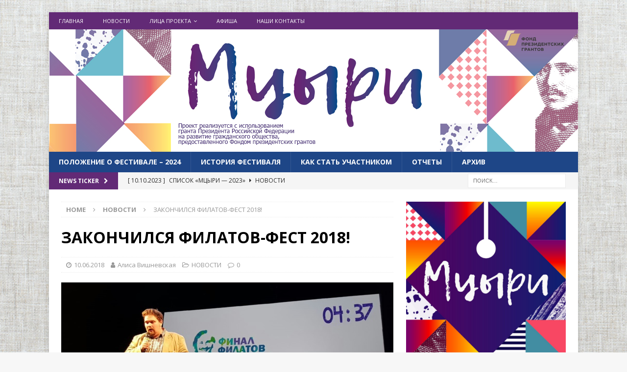

--- FILE ---
content_type: text/html; charset=UTF-8
request_url: http://xn----jtbhpujhno4c.xn--p1ai/2018/06/10/%D0%B7%D0%B0%D0%BA%D0%BE%D0%BD%D1%87%D0%B8%D0%BB%D1%81%D1%8F-%D1%84%D0%B8%D0%BB%D0%B0%D1%82%D0%BE%D0%B2-%D1%84%D0%B5%D1%81%D1%82-2018/
body_size: 11219
content:
<!DOCTYPE html>
<html class="no-js mh-one-sb" lang="ru-RU">
<head>
<meta charset="UTF-8">
<meta name="viewport" content="width=device-width, initial-scale=1.0">
<link rel="profile" href="http://gmpg.org/xfn/11" />
<link rel="pingback" href="http://xn----jtbhpujhno4c.xn--p1ai/xmlrpc.php" />
<title>ЗАКОНЧИЛСЯ ФИЛАТОВ-ФЕСТ 2018! &#8212; МЦЫРИ</title>
<meta name='robots' content='max-image-preview:large' />
<link rel='dns-prefetch' href='//fonts.googleapis.com' />
<link rel="alternate" type="application/rss+xml" title="МЦЫРИ &raquo; Лента" href="http://xn----jtbhpujhno4c.xn--p1ai/feed/" />
<link rel="alternate" type="application/rss+xml" title="МЦЫРИ &raquo; Лента комментариев" href="http://xn----jtbhpujhno4c.xn--p1ai/comments/feed/" />
<link rel="alternate" type="application/rss+xml" title="МЦЫРИ &raquo; Лента комментариев к &laquo;ЗАКОНЧИЛСЯ ФИЛАТОВ-ФЕСТ 2018!&raquo;" href="http://xn----jtbhpujhno4c.xn--p1ai/2018/06/10/%d0%b7%d0%b0%d0%ba%d0%be%d0%bd%d1%87%d0%b8%d0%bb%d1%81%d1%8f-%d1%84%d0%b8%d0%bb%d0%b0%d1%82%d0%be%d0%b2-%d1%84%d0%b5%d1%81%d1%82-2018/feed/" />
<script type="text/javascript">
/* <![CDATA[ */
window._wpemojiSettings = {"baseUrl":"https:\/\/s.w.org\/images\/core\/emoji\/14.0.0\/72x72\/","ext":".png","svgUrl":"https:\/\/s.w.org\/images\/core\/emoji\/14.0.0\/svg\/","svgExt":".svg","source":{"concatemoji":"http:\/\/xn----jtbhpujhno4c.xn--p1ai\/wp-includes\/js\/wp-emoji-release.min.js?ver=c71727e4d0abcb413c0c25472c970a9d"}};
/*! This file is auto-generated */
!function(i,n){var o,s,e;function c(e){try{var t={supportTests:e,timestamp:(new Date).valueOf()};sessionStorage.setItem(o,JSON.stringify(t))}catch(e){}}function p(e,t,n){e.clearRect(0,0,e.canvas.width,e.canvas.height),e.fillText(t,0,0);var t=new Uint32Array(e.getImageData(0,0,e.canvas.width,e.canvas.height).data),r=(e.clearRect(0,0,e.canvas.width,e.canvas.height),e.fillText(n,0,0),new Uint32Array(e.getImageData(0,0,e.canvas.width,e.canvas.height).data));return t.every(function(e,t){return e===r[t]})}function u(e,t,n){switch(t){case"flag":return n(e,"\ud83c\udff3\ufe0f\u200d\u26a7\ufe0f","\ud83c\udff3\ufe0f\u200b\u26a7\ufe0f")?!1:!n(e,"\ud83c\uddfa\ud83c\uddf3","\ud83c\uddfa\u200b\ud83c\uddf3")&&!n(e,"\ud83c\udff4\udb40\udc67\udb40\udc62\udb40\udc65\udb40\udc6e\udb40\udc67\udb40\udc7f","\ud83c\udff4\u200b\udb40\udc67\u200b\udb40\udc62\u200b\udb40\udc65\u200b\udb40\udc6e\u200b\udb40\udc67\u200b\udb40\udc7f");case"emoji":return!n(e,"\ud83e\udef1\ud83c\udffb\u200d\ud83e\udef2\ud83c\udfff","\ud83e\udef1\ud83c\udffb\u200b\ud83e\udef2\ud83c\udfff")}return!1}function f(e,t,n){var r="undefined"!=typeof WorkerGlobalScope&&self instanceof WorkerGlobalScope?new OffscreenCanvas(300,150):i.createElement("canvas"),a=r.getContext("2d",{willReadFrequently:!0}),o=(a.textBaseline="top",a.font="600 32px Arial",{});return e.forEach(function(e){o[e]=t(a,e,n)}),o}function t(e){var t=i.createElement("script");t.src=e,t.defer=!0,i.head.appendChild(t)}"undefined"!=typeof Promise&&(o="wpEmojiSettingsSupports",s=["flag","emoji"],n.supports={everything:!0,everythingExceptFlag:!0},e=new Promise(function(e){i.addEventListener("DOMContentLoaded",e,{once:!0})}),new Promise(function(t){var n=function(){try{var e=JSON.parse(sessionStorage.getItem(o));if("object"==typeof e&&"number"==typeof e.timestamp&&(new Date).valueOf()<e.timestamp+604800&&"object"==typeof e.supportTests)return e.supportTests}catch(e){}return null}();if(!n){if("undefined"!=typeof Worker&&"undefined"!=typeof OffscreenCanvas&&"undefined"!=typeof URL&&URL.createObjectURL&&"undefined"!=typeof Blob)try{var e="postMessage("+f.toString()+"("+[JSON.stringify(s),u.toString(),p.toString()].join(",")+"));",r=new Blob([e],{type:"text/javascript"}),a=new Worker(URL.createObjectURL(r),{name:"wpTestEmojiSupports"});return void(a.onmessage=function(e){c(n=e.data),a.terminate(),t(n)})}catch(e){}c(n=f(s,u,p))}t(n)}).then(function(e){for(var t in e)n.supports[t]=e[t],n.supports.everything=n.supports.everything&&n.supports[t],"flag"!==t&&(n.supports.everythingExceptFlag=n.supports.everythingExceptFlag&&n.supports[t]);n.supports.everythingExceptFlag=n.supports.everythingExceptFlag&&!n.supports.flag,n.DOMReady=!1,n.readyCallback=function(){n.DOMReady=!0}}).then(function(){return e}).then(function(){var e;n.supports.everything||(n.readyCallback(),(e=n.source||{}).concatemoji?t(e.concatemoji):e.wpemoji&&e.twemoji&&(t(e.twemoji),t(e.wpemoji)))}))}((window,document),window._wpemojiSettings);
/* ]]> */
</script>
<style id='wp-emoji-styles-inline-css' type='text/css'>

	img.wp-smiley, img.emoji {
		display: inline !important;
		border: none !important;
		box-shadow: none !important;
		height: 1em !important;
		width: 1em !important;
		margin: 0 0.07em !important;
		vertical-align: -0.1em !important;
		background: none !important;
		padding: 0 !important;
	}
</style>
<link rel='stylesheet' id='wp-block-library-css' href='http://xn----jtbhpujhno4c.xn--p1ai/wp-includes/css/dist/block-library/style.min.css?ver=c71727e4d0abcb413c0c25472c970a9d' type='text/css' media='all' />
<style id='classic-theme-styles-inline-css' type='text/css'>
/*! This file is auto-generated */
.wp-block-button__link{color:#fff;background-color:#32373c;border-radius:9999px;box-shadow:none;text-decoration:none;padding:calc(.667em + 2px) calc(1.333em + 2px);font-size:1.125em}.wp-block-file__button{background:#32373c;color:#fff;text-decoration:none}
</style>
<style id='global-styles-inline-css' type='text/css'>
body{--wp--preset--color--black: #000000;--wp--preset--color--cyan-bluish-gray: #abb8c3;--wp--preset--color--white: #ffffff;--wp--preset--color--pale-pink: #f78da7;--wp--preset--color--vivid-red: #cf2e2e;--wp--preset--color--luminous-vivid-orange: #ff6900;--wp--preset--color--luminous-vivid-amber: #fcb900;--wp--preset--color--light-green-cyan: #7bdcb5;--wp--preset--color--vivid-green-cyan: #00d084;--wp--preset--color--pale-cyan-blue: #8ed1fc;--wp--preset--color--vivid-cyan-blue: #0693e3;--wp--preset--color--vivid-purple: #9b51e0;--wp--preset--gradient--vivid-cyan-blue-to-vivid-purple: linear-gradient(135deg,rgba(6,147,227,1) 0%,rgb(155,81,224) 100%);--wp--preset--gradient--light-green-cyan-to-vivid-green-cyan: linear-gradient(135deg,rgb(122,220,180) 0%,rgb(0,208,130) 100%);--wp--preset--gradient--luminous-vivid-amber-to-luminous-vivid-orange: linear-gradient(135deg,rgba(252,185,0,1) 0%,rgba(255,105,0,1) 100%);--wp--preset--gradient--luminous-vivid-orange-to-vivid-red: linear-gradient(135deg,rgba(255,105,0,1) 0%,rgb(207,46,46) 100%);--wp--preset--gradient--very-light-gray-to-cyan-bluish-gray: linear-gradient(135deg,rgb(238,238,238) 0%,rgb(169,184,195) 100%);--wp--preset--gradient--cool-to-warm-spectrum: linear-gradient(135deg,rgb(74,234,220) 0%,rgb(151,120,209) 20%,rgb(207,42,186) 40%,rgb(238,44,130) 60%,rgb(251,105,98) 80%,rgb(254,248,76) 100%);--wp--preset--gradient--blush-light-purple: linear-gradient(135deg,rgb(255,206,236) 0%,rgb(152,150,240) 100%);--wp--preset--gradient--blush-bordeaux: linear-gradient(135deg,rgb(254,205,165) 0%,rgb(254,45,45) 50%,rgb(107,0,62) 100%);--wp--preset--gradient--luminous-dusk: linear-gradient(135deg,rgb(255,203,112) 0%,rgb(199,81,192) 50%,rgb(65,88,208) 100%);--wp--preset--gradient--pale-ocean: linear-gradient(135deg,rgb(255,245,203) 0%,rgb(182,227,212) 50%,rgb(51,167,181) 100%);--wp--preset--gradient--electric-grass: linear-gradient(135deg,rgb(202,248,128) 0%,rgb(113,206,126) 100%);--wp--preset--gradient--midnight: linear-gradient(135deg,rgb(2,3,129) 0%,rgb(40,116,252) 100%);--wp--preset--font-size--small: 13px;--wp--preset--font-size--medium: 20px;--wp--preset--font-size--large: 36px;--wp--preset--font-size--x-large: 42px;--wp--preset--spacing--20: 0.44rem;--wp--preset--spacing--30: 0.67rem;--wp--preset--spacing--40: 1rem;--wp--preset--spacing--50: 1.5rem;--wp--preset--spacing--60: 2.25rem;--wp--preset--spacing--70: 3.38rem;--wp--preset--spacing--80: 5.06rem;--wp--preset--shadow--natural: 6px 6px 9px rgba(0, 0, 0, 0.2);--wp--preset--shadow--deep: 12px 12px 50px rgba(0, 0, 0, 0.4);--wp--preset--shadow--sharp: 6px 6px 0px rgba(0, 0, 0, 0.2);--wp--preset--shadow--outlined: 6px 6px 0px -3px rgba(255, 255, 255, 1), 6px 6px rgba(0, 0, 0, 1);--wp--preset--shadow--crisp: 6px 6px 0px rgba(0, 0, 0, 1);}:where(.is-layout-flex){gap: 0.5em;}:where(.is-layout-grid){gap: 0.5em;}body .is-layout-flow > .alignleft{float: left;margin-inline-start: 0;margin-inline-end: 2em;}body .is-layout-flow > .alignright{float: right;margin-inline-start: 2em;margin-inline-end: 0;}body .is-layout-flow > .aligncenter{margin-left: auto !important;margin-right: auto !important;}body .is-layout-constrained > .alignleft{float: left;margin-inline-start: 0;margin-inline-end: 2em;}body .is-layout-constrained > .alignright{float: right;margin-inline-start: 2em;margin-inline-end: 0;}body .is-layout-constrained > .aligncenter{margin-left: auto !important;margin-right: auto !important;}body .is-layout-constrained > :where(:not(.alignleft):not(.alignright):not(.alignfull)){max-width: var(--wp--style--global--content-size);margin-left: auto !important;margin-right: auto !important;}body .is-layout-constrained > .alignwide{max-width: var(--wp--style--global--wide-size);}body .is-layout-flex{display: flex;}body .is-layout-flex{flex-wrap: wrap;align-items: center;}body .is-layout-flex > *{margin: 0;}body .is-layout-grid{display: grid;}body .is-layout-grid > *{margin: 0;}:where(.wp-block-columns.is-layout-flex){gap: 2em;}:where(.wp-block-columns.is-layout-grid){gap: 2em;}:where(.wp-block-post-template.is-layout-flex){gap: 1.25em;}:where(.wp-block-post-template.is-layout-grid){gap: 1.25em;}.has-black-color{color: var(--wp--preset--color--black) !important;}.has-cyan-bluish-gray-color{color: var(--wp--preset--color--cyan-bluish-gray) !important;}.has-white-color{color: var(--wp--preset--color--white) !important;}.has-pale-pink-color{color: var(--wp--preset--color--pale-pink) !important;}.has-vivid-red-color{color: var(--wp--preset--color--vivid-red) !important;}.has-luminous-vivid-orange-color{color: var(--wp--preset--color--luminous-vivid-orange) !important;}.has-luminous-vivid-amber-color{color: var(--wp--preset--color--luminous-vivid-amber) !important;}.has-light-green-cyan-color{color: var(--wp--preset--color--light-green-cyan) !important;}.has-vivid-green-cyan-color{color: var(--wp--preset--color--vivid-green-cyan) !important;}.has-pale-cyan-blue-color{color: var(--wp--preset--color--pale-cyan-blue) !important;}.has-vivid-cyan-blue-color{color: var(--wp--preset--color--vivid-cyan-blue) !important;}.has-vivid-purple-color{color: var(--wp--preset--color--vivid-purple) !important;}.has-black-background-color{background-color: var(--wp--preset--color--black) !important;}.has-cyan-bluish-gray-background-color{background-color: var(--wp--preset--color--cyan-bluish-gray) !important;}.has-white-background-color{background-color: var(--wp--preset--color--white) !important;}.has-pale-pink-background-color{background-color: var(--wp--preset--color--pale-pink) !important;}.has-vivid-red-background-color{background-color: var(--wp--preset--color--vivid-red) !important;}.has-luminous-vivid-orange-background-color{background-color: var(--wp--preset--color--luminous-vivid-orange) !important;}.has-luminous-vivid-amber-background-color{background-color: var(--wp--preset--color--luminous-vivid-amber) !important;}.has-light-green-cyan-background-color{background-color: var(--wp--preset--color--light-green-cyan) !important;}.has-vivid-green-cyan-background-color{background-color: var(--wp--preset--color--vivid-green-cyan) !important;}.has-pale-cyan-blue-background-color{background-color: var(--wp--preset--color--pale-cyan-blue) !important;}.has-vivid-cyan-blue-background-color{background-color: var(--wp--preset--color--vivid-cyan-blue) !important;}.has-vivid-purple-background-color{background-color: var(--wp--preset--color--vivid-purple) !important;}.has-black-border-color{border-color: var(--wp--preset--color--black) !important;}.has-cyan-bluish-gray-border-color{border-color: var(--wp--preset--color--cyan-bluish-gray) !important;}.has-white-border-color{border-color: var(--wp--preset--color--white) !important;}.has-pale-pink-border-color{border-color: var(--wp--preset--color--pale-pink) !important;}.has-vivid-red-border-color{border-color: var(--wp--preset--color--vivid-red) !important;}.has-luminous-vivid-orange-border-color{border-color: var(--wp--preset--color--luminous-vivid-orange) !important;}.has-luminous-vivid-amber-border-color{border-color: var(--wp--preset--color--luminous-vivid-amber) !important;}.has-light-green-cyan-border-color{border-color: var(--wp--preset--color--light-green-cyan) !important;}.has-vivid-green-cyan-border-color{border-color: var(--wp--preset--color--vivid-green-cyan) !important;}.has-pale-cyan-blue-border-color{border-color: var(--wp--preset--color--pale-cyan-blue) !important;}.has-vivid-cyan-blue-border-color{border-color: var(--wp--preset--color--vivid-cyan-blue) !important;}.has-vivid-purple-border-color{border-color: var(--wp--preset--color--vivid-purple) !important;}.has-vivid-cyan-blue-to-vivid-purple-gradient-background{background: var(--wp--preset--gradient--vivid-cyan-blue-to-vivid-purple) !important;}.has-light-green-cyan-to-vivid-green-cyan-gradient-background{background: var(--wp--preset--gradient--light-green-cyan-to-vivid-green-cyan) !important;}.has-luminous-vivid-amber-to-luminous-vivid-orange-gradient-background{background: var(--wp--preset--gradient--luminous-vivid-amber-to-luminous-vivid-orange) !important;}.has-luminous-vivid-orange-to-vivid-red-gradient-background{background: var(--wp--preset--gradient--luminous-vivid-orange-to-vivid-red) !important;}.has-very-light-gray-to-cyan-bluish-gray-gradient-background{background: var(--wp--preset--gradient--very-light-gray-to-cyan-bluish-gray) !important;}.has-cool-to-warm-spectrum-gradient-background{background: var(--wp--preset--gradient--cool-to-warm-spectrum) !important;}.has-blush-light-purple-gradient-background{background: var(--wp--preset--gradient--blush-light-purple) !important;}.has-blush-bordeaux-gradient-background{background: var(--wp--preset--gradient--blush-bordeaux) !important;}.has-luminous-dusk-gradient-background{background: var(--wp--preset--gradient--luminous-dusk) !important;}.has-pale-ocean-gradient-background{background: var(--wp--preset--gradient--pale-ocean) !important;}.has-electric-grass-gradient-background{background: var(--wp--preset--gradient--electric-grass) !important;}.has-midnight-gradient-background{background: var(--wp--preset--gradient--midnight) !important;}.has-small-font-size{font-size: var(--wp--preset--font-size--small) !important;}.has-medium-font-size{font-size: var(--wp--preset--font-size--medium) !important;}.has-large-font-size{font-size: var(--wp--preset--font-size--large) !important;}.has-x-large-font-size{font-size: var(--wp--preset--font-size--x-large) !important;}
.wp-block-navigation a:where(:not(.wp-element-button)){color: inherit;}
:where(.wp-block-post-template.is-layout-flex){gap: 1.25em;}:where(.wp-block-post-template.is-layout-grid){gap: 1.25em;}
:where(.wp-block-columns.is-layout-flex){gap: 2em;}:where(.wp-block-columns.is-layout-grid){gap: 2em;}
.wp-block-pullquote{font-size: 1.5em;line-height: 1.6;}
</style>
<link rel='stylesheet' id='ecwd-popup-style-css' href='http://xn----jtbhpujhno4c.xn--p1ai/wp-content/plugins/event-calendar-wd/css/ecwd_popup.css?ver=1.1.53_5b32a5e70079d' type='text/css' media='all' />
<link rel='stylesheet' id='ecwd_font-awesome-css' href='http://xn----jtbhpujhno4c.xn--p1ai/wp-content/plugins/event-calendar-wd/css/font-awesome/font-awesome.css?ver=1.1.53_5b32a5e70079d' type='text/css' media='all' />
<link rel='stylesheet' id='ecwd-public-css' href='http://xn----jtbhpujhno4c.xn--p1ai/wp-content/plugins/event-calendar-wd/css/style.css?ver=1.1.53_5b32a5e70079d' type='text/css' media='all' />
<link rel='stylesheet' id='mh-magazine-css' href='http://xn----jtbhpujhno4c.xn--p1ai/wp-content/themes/mh-magazine/style.css?ver=3.8.5' type='text/css' media='all' />
<link rel='stylesheet' id='mh-font-awesome-css' href='http://xn----jtbhpujhno4c.xn--p1ai/wp-content/themes/mh-magazine/includes/font-awesome.min.css' type='text/css' media='all' />
<link rel='stylesheet' id='mh-google-fonts-css' href='https://fonts.googleapis.com/css?family=Open+Sans:300,400,400italic,600,700' type='text/css' media='all' />
<script type="text/javascript" src="http://xn----jtbhpujhno4c.xn--p1ai/wp-includes/js/jquery/jquery.min.js?ver=3.7.1" id="jquery-core-js"></script>
<script type="text/javascript" src="http://xn----jtbhpujhno4c.xn--p1ai/wp-includes/js/jquery/jquery-migrate.min.js?ver=3.4.1" id="jquery-migrate-js"></script>
<script type="text/javascript" src="http://xn----jtbhpujhno4c.xn--p1ai/wp-content/themes/mh-magazine/js/scripts.js?ver=3.8.5" id="mh-scripts-js"></script>
<link rel="https://api.w.org/" href="http://xn----jtbhpujhno4c.xn--p1ai/wp-json/" /><link rel="alternate" type="application/json" href="http://xn----jtbhpujhno4c.xn--p1ai/wp-json/wp/v2/posts/396" /><link rel="EditURI" type="application/rsd+xml" title="RSD" href="http://xn----jtbhpujhno4c.xn--p1ai/xmlrpc.php?rsd" />

<link rel="canonical" href="http://xn----jtbhpujhno4c.xn--p1ai/2018/06/10/%d0%b7%d0%b0%d0%ba%d0%be%d0%bd%d1%87%d0%b8%d0%bb%d1%81%d1%8f-%d1%84%d0%b8%d0%bb%d0%b0%d1%82%d0%be%d0%b2-%d1%84%d0%b5%d1%81%d1%82-2018/" />
<link rel='shortlink' href='http://xn----jtbhpujhno4c.xn--p1ai/?p=396' />
<link rel="alternate" type="application/json+oembed" href="http://xn----jtbhpujhno4c.xn--p1ai/wp-json/oembed/1.0/embed?url=http%3A%2F%2Fxn----jtbhpujhno4c.xn--p1ai%2F2018%2F06%2F10%2F%25d0%25b7%25d0%25b0%25d0%25ba%25d0%25be%25d0%25bd%25d1%2587%25d0%25b8%25d0%25bb%25d1%2581%25d1%258f-%25d1%2584%25d0%25b8%25d0%25bb%25d0%25b0%25d1%2582%25d0%25be%25d0%25b2-%25d1%2584%25d0%25b5%25d1%2581%25d1%2582-2018%2F" />
<link rel="alternate" type="text/xml+oembed" href="http://xn----jtbhpujhno4c.xn--p1ai/wp-json/oembed/1.0/embed?url=http%3A%2F%2Fxn----jtbhpujhno4c.xn--p1ai%2F2018%2F06%2F10%2F%25d0%25b7%25d0%25b0%25d0%25ba%25d0%25be%25d0%25bd%25d1%2587%25d0%25b8%25d0%25bb%25d1%2581%25d1%258f-%25d1%2584%25d0%25b8%25d0%25bb%25d0%25b0%25d1%2582%25d0%25be%25d0%25b2-%25d1%2584%25d0%25b5%25d1%2581%25d1%2582-2018%2F&#038;format=xml" />
<style type="text/css">
.mh-navigation li:hover, .mh-navigation ul li:hover > ul, .mh-main-nav-wrap, .mh-main-nav, .mh-social-nav li a:hover, .entry-tags li, .mh-slider-caption, .mh-widget-layout8 .mh-widget-title .mh-footer-widget-title-inner, .mh-widget-col-1 .mh-slider-caption, .mh-widget-col-1 .mh-posts-lineup-caption, .mh-carousel-layout1, .mh-spotlight-widget, .mh-social-widget li a, .mh-author-bio-widget, .mh-footer-widget .mh-tab-comment-excerpt, .mh-nip-item:hover .mh-nip-overlay, .mh-widget .tagcloud a, .mh-footer-widget .tagcloud a, .mh-footer, .mh-copyright-wrap, input[type=submit]:hover, #infinite-handle span:hover { background: #1e4687; }
.mh-extra-nav-bg { background: rgba(30, 70, 135, 0.2); }
.mh-slider-caption, .mh-posts-stacked-title, .mh-posts-lineup-caption { background: #1e4687; background: rgba(30, 70, 135, 0.8); }
@media screen and (max-width: 900px) { #mh-mobile .mh-slider-caption, #mh-mobile .mh-posts-lineup-caption { background: rgba(30, 70, 135, 1); } }
.slicknav_menu, .slicknav_nav ul, #mh-mobile .mh-footer-widget .mh-posts-stacked-overlay { border-color: #1e4687; }
.mh-copyright, .mh-copyright a { color: #fff; }
.mh-widget-layout4 .mh-widget-title { background: #622a76; background: rgba(98, 42, 118, 0.6); }
.mh-preheader, .mh-wide-layout .mh-subheader, .mh-ticker-title, .mh-main-nav li:hover, .mh-footer-nav, .slicknav_menu, .slicknav_btn, .slicknav_nav .slicknav_item:hover, .slicknav_nav a:hover, .mh-back-to-top, .mh-subheading, .entry-tags .fa, .entry-tags li:hover, .mh-widget-layout2 .mh-widget-title, .mh-widget-layout4 .mh-widget-title-inner, .mh-widget-layout4 .mh-footer-widget-title, .mh-widget-layout5 .mh-widget-title-inner, .mh-widget-layout6 .mh-widget-title, #mh-mobile .flex-control-paging li a.flex-active, .mh-image-caption, .mh-carousel-layout1 .mh-carousel-caption, .mh-tab-button.active, .mh-tab-button.active:hover, .mh-footer-widget .mh-tab-button.active, .mh-social-widget li:hover a, .mh-footer-widget .mh-social-widget li a, .mh-footer-widget .mh-author-bio-widget, .tagcloud a:hover, .mh-widget .tagcloud a:hover, .mh-footer-widget .tagcloud a:hover, .mh-posts-stacked-item .mh-meta, .page-numbers:hover, .mh-loop-pagination .current, .mh-comments-pagination .current, .pagelink, a:hover .pagelink, input[type=submit], #infinite-handle span { background: #622a76; }
.mh-main-nav-wrap .slicknav_nav ul, blockquote, .mh-widget-layout1 .mh-widget-title, .mh-widget-layout3 .mh-widget-title, .mh-widget-layout5 .mh-widget-title, .mh-widget-layout8 .mh-widget-title:after, #mh-mobile .mh-slider-caption, .mh-carousel-layout1, .mh-spotlight-widget, .mh-author-bio-widget, .mh-author-bio-title, .mh-author-bio-image-frame, .mh-video-widget, .mh-tab-buttons, textarea:hover, input[type=text]:hover, input[type=email]:hover, input[type=tel]:hover, input[type=url]:hover { border-color: #622a76; }
.mh-dropcap, .mh-carousel-layout1 .flex-direction-nav a, .mh-carousel-layout2 .mh-carousel-caption, .mh-posts-digest-small-category, .mh-posts-lineup-more, .bypostauthor .fn:after, .mh-comment-list .comment-reply-link:before, #respond #cancel-comment-reply-link:before { color: #622a76; }
</style>
<!--[if lt IE 9]>
<script src="http://xn----jtbhpujhno4c.xn--p1ai/wp-content/themes/mh-magazine/js/css3-mediaqueries.js"></script>
<![endif]-->
<style type="text/css" id="custom-background-css">
body.custom-background { background-image: url("http://xn----jtbhpujhno4c.xn--p1ai/wp-content/uploads/2024/01/рогожка.jpg"); background-position: left top; background-size: contain; background-repeat: repeat; background-attachment: fixed; }
</style>
	<link rel="icon" href="http://xn----jtbhpujhno4c.xn--p1ai/wp-content/uploads/2018/06/cropped-мцыри-1-32x32.jpg" sizes="32x32" />
<link rel="icon" href="http://xn----jtbhpujhno4c.xn--p1ai/wp-content/uploads/2018/06/cropped-мцыри-1-192x192.jpg" sizes="192x192" />
<link rel="apple-touch-icon" href="http://xn----jtbhpujhno4c.xn--p1ai/wp-content/uploads/2018/06/cropped-мцыри-1-180x180.jpg" />
<meta name="msapplication-TileImage" content="http://xn----jtbhpujhno4c.xn--p1ai/wp-content/uploads/2018/06/cropped-мцыри-1-270x270.jpg" />
</head>
<body id="mh-mobile" class="post-template-default single single-post postid-396 single-format-standard custom-background ecwd-theme-mh-magazine mh-boxed-layout mh-right-sb mh-loop-layout1 mh-widget-layout1" itemscope="itemscope" itemtype="http://schema.org/WebPage">
<div class="mh-container mh-container-outer">
<div class="mh-header-nav-mobile clearfix"></div>
	<div class="mh-preheader">
    	<div class="mh-container mh-container-inner mh-row clearfix">
							<div class="mh-header-bar-content mh-header-bar-top-left mh-col-2-3 clearfix">
											<nav class="mh-navigation mh-header-nav mh-header-nav-top clearfix" itemscope="itemscope" itemtype="http://schema.org/SiteNavigationElement">
							<div class="menu-%d0%ba%d0%bb%d1%8e%d1%87%d0%b5%d0%b2%d0%be%d0%b5-%d0%bc%d0%b5%d0%bd%d1%8e-container"><ul id="menu-%d0%ba%d0%bb%d1%8e%d1%87%d0%b5%d0%b2%d0%be%d0%b5-%d0%bc%d0%b5%d0%bd%d1%8e" class="menu"><li id="menu-item-248" class="menu-item menu-item-type-post_type menu-item-object-page menu-item-248"><a href="http://xn----jtbhpujhno4c.xn--p1ai/%d0%b3%d0%bb%d0%b0%d0%b2%d0%bd%d0%b0%d1%8f/">ГЛАВНАЯ</a></li>
<li id="menu-item-38" class="menu-item menu-item-type-taxonomy menu-item-object-category current-post-ancestor current-menu-parent current-post-parent menu-item-38"><a href="http://xn----jtbhpujhno4c.xn--p1ai/category/%d0%bd%d0%be%d0%b2%d0%be%d1%81%d1%82%d0%b8/">НОВОСТИ</a></li>
<li id="menu-item-31" class="menu-item menu-item-type-taxonomy menu-item-object-category menu-item-has-children menu-item-31"><a href="http://xn----jtbhpujhno4c.xn--p1ai/category/%d0%bb%d0%b8%d1%86%d0%b0-%d0%bf%d1%80%d0%be%d0%b5%d0%ba%d1%82%d0%b0/">ЛИЦА ПРОЕКТА</a>
<ul class="sub-menu">
	<li id="menu-item-34" class="menu-item menu-item-type-taxonomy menu-item-object-category menu-item-34"><a href="http://xn----jtbhpujhno4c.xn--p1ai/category/%d0%bb%d0%b8%d1%86%d0%b0-%d0%bf%d1%80%d0%be%d0%b5%d0%ba%d1%82%d0%b0/%d0%be%d1%80%d0%b3%d0%b0%d0%bd%d0%b8%d0%b7%d0%b0%d1%82%d0%be%d1%80%d1%8b/">Организаторы</a></li>
	<li id="menu-item-37" class="menu-item menu-item-type-taxonomy menu-item-object-category menu-item-37"><a href="http://xn----jtbhpujhno4c.xn--p1ai/category/%d0%bb%d0%b8%d1%86%d0%b0-%d0%bf%d1%80%d0%be%d0%b5%d0%ba%d1%82%d0%b0/%d1%87%d0%bb%d0%b5%d0%bd%d1%8b-%d0%be%d1%80%d0%b3%d0%ba%d0%be%d0%bc%d0%b8%d1%82%d0%b5%d1%82%d0%b0/">Члены Оргкомитета</a></li>
	<li id="menu-item-33" class="menu-item menu-item-type-taxonomy menu-item-object-category menu-item-33"><a href="http://xn----jtbhpujhno4c.xn--p1ai/category/%d0%bb%d0%b8%d1%86%d0%b0-%d0%bf%d1%80%d0%be%d0%b5%d0%ba%d1%82%d0%b0/%d0%bc%d0%b0%d1%81%d1%82%d0%b5%d1%80%d0%b0/">Мастера</a></li>
	<li id="menu-item-32" class="menu-item menu-item-type-taxonomy menu-item-object-category menu-item-32"><a href="http://xn----jtbhpujhno4c.xn--p1ai/category/%d0%bb%d0%b8%d1%86%d0%b0-%d0%bf%d1%80%d0%be%d0%b5%d0%ba%d1%82%d0%b0/%d0%ba%d0%be%d0%bb%d0%bb%d0%b5%d0%b3%d0%b8%d1%8f-%d1%86%d0%b5%d0%bd%d0%b8%d1%82%d0%b5%d0%bb%d0%b5%d0%b9/">Коллегия ценителей</a></li>
</ul>
</li>
<li id="menu-item-29" class="menu-item menu-item-type-taxonomy menu-item-object-category menu-item-29"><a href="http://xn----jtbhpujhno4c.xn--p1ai/category/%d0%b0%d1%84%d0%b8%d1%88%d0%b0/">АФИША</a></li>
<li id="menu-item-283" class="menu-item menu-item-type-post_type menu-item-object-page current_page_parent menu-item-283"><a href="http://xn----jtbhpujhno4c.xn--p1ai/%d0%bd%d0%b0%d1%88%d0%b8-%d0%ba%d0%be%d0%bd%d1%82%d0%b0%d0%ba%d1%82%d1%8b/">Наши контакты</a></li>
</ul></div>						</nav>
									</div>
										<div class="mh-header-bar-content mh-header-bar-top-right mh-col-1-3 clearfix">
									</div>
					</div>
	</div>
<header class="mh-header" itemscope="itemscope" itemtype="http://schema.org/WPHeader">
	<div class="mh-container mh-container-inner clearfix">
		<div class="mh-custom-header clearfix">
<a class="mh-header-image-link" href="http://xn----jtbhpujhno4c.xn--p1ai/" title="МЦЫРИ" rel="home">
<img class="mh-header-image" src="http://xn----jtbhpujhno4c.xn--p1ai/wp-content/uploads/2018/07/cropped-МЦЫРИ.png" height="250" width="1080" alt="МЦЫРИ" />
</a>
</div>
	</div>
	<div class="mh-main-nav-wrap">
		<nav class="mh-navigation mh-main-nav mh-container mh-container-inner clearfix" itemscope="itemscope" itemtype="http://schema.org/SiteNavigationElement">
			<div class="menu-%d0%b3%d0%bb%d0%b0%d0%b2%d0%bd%d0%be%d0%b5-container"><ul id="menu-%d0%b3%d0%bb%d0%b0%d0%b2%d0%bd%d0%be%d0%b5" class="menu"><li id="menu-item-285" class="menu-item menu-item-type-post_type menu-item-object-page menu-item-285"><a href="http://xn----jtbhpujhno4c.xn--p1ai/%d0%bf%d0%be%d0%bb%d0%be%d0%b6%d0%b5%d0%bd%d0%b8%d0%b5-%d0%be-%d1%84%d0%b5%d1%81%d1%82%d0%b8%d0%b2%d0%b0%d0%bb%d0%b5/">ПОЛОЖЕНИЕ О ФЕСТИВАЛЕ – 2024</a></li>
<li id="menu-item-286" class="menu-item menu-item-type-post_type menu-item-object-page menu-item-286"><a href="http://xn----jtbhpujhno4c.xn--p1ai/%d0%b8%d1%81%d1%82%d0%be%d1%80%d0%b8%d1%8f-%d1%84%d0%b5%d1%81%d1%82%d0%b8%d0%b2%d0%b0%d0%bb%d1%8f/">История фестиваля</a></li>
<li id="menu-item-287" class="menu-item menu-item-type-post_type menu-item-object-page menu-item-287"><a href="http://xn----jtbhpujhno4c.xn--p1ai/%d0%ba%d0%b0%d0%ba-%d1%81%d1%82%d0%b0%d1%82%d1%8c-%d1%83%d1%87%d0%b0%d1%81%d1%82%d0%bd%d0%b8%d0%ba%d0%be%d0%bc/">Как стать участником</a></li>
<li id="menu-item-485" class="menu-item menu-item-type-taxonomy menu-item-object-category menu-item-485"><a href="http://xn----jtbhpujhno4c.xn--p1ai/category/%d0%be%d1%82%d1%87%d0%b5%d1%82%d1%8b/">ОТЧЕТЫ</a></li>
<li id="menu-item-554" class="menu-item menu-item-type-taxonomy menu-item-object-category menu-item-554"><a href="http://xn----jtbhpujhno4c.xn--p1ai/category/%d0%b0%d1%80%d1%85%d0%b8%d0%b2/">АРХИВ</a></li>
</ul></div>		</nav>
	</div>
	</header>
	<div class="mh-subheader">
		<div class="mh-container mh-container-inner mh-row clearfix">
							<div class="mh-header-bar-content mh-header-bar-bottom-left mh-col-2-3 clearfix">
											<div class="mh-header-ticker mh-header-ticker-bottom">
							<div class="mh-ticker-bottom">
			<div class="mh-ticker-title mh-ticker-title-bottom">
			News Ticker<i class="fa fa-chevron-right"></i>		</div>
		<div class="mh-ticker-content mh-ticker-content-bottom">
		<ul id="mh-ticker-loop-bottom">				<li class="mh-ticker-item mh-ticker-item-bottom">
					<a href="http://xn----jtbhpujhno4c.xn--p1ai/2023/10/10/%d1%81%d0%bf%d0%b8%d1%81%d0%be%d0%ba-%d0%bc%d1%86%d1%8b%d1%80%d0%b8-2023/" title="СПИСОК &#171;МЦЫРИ &#8212; 2023&#187;">
						<span class="mh-ticker-item-date mh-ticker-item-date-bottom">
                        	[ 10.10.2023 ]                        </span>
						<span class="mh-ticker-item-title mh-ticker-item-title-bottom">
							СПИСОК &#171;МЦЫРИ &#8212; 2023&#187;						</span>
													<span class="mh-ticker-item-cat mh-ticker-item-cat-bottom">
								<i class="fa fa-caret-right"></i>
																НОВОСТИ							</span>
											</a>
				</li>				<li class="mh-ticker-item mh-ticker-item-bottom">
					<a href="http://xn----jtbhpujhno4c.xn--p1ai/2023/05/20/2023/" title="#2023">
						<span class="mh-ticker-item-date mh-ticker-item-date-bottom">
                        	[ 20.05.2023 ]                        </span>
						<span class="mh-ticker-item-title mh-ticker-item-title-bottom">
							#2023						</span>
													<span class="mh-ticker-item-cat mh-ticker-item-cat-bottom">
								<i class="fa fa-caret-right"></i>
																ХРОНИКА							</span>
											</a>
				</li>				<li class="mh-ticker-item mh-ticker-item-bottom">
					<a href="http://xn----jtbhpujhno4c.xn--p1ai/2022/10/17/%d0%bb%d0%b0%d1%83%d1%80%d0%b5%d0%b0%d1%82%d1%8b-%d1%84%d0%b5%d1%81%d1%82%d0%b8%d0%b2%d0%b0%d0%bb%d1%8f-%d0%bc%d1%86%d1%8b%d1%80%d0%b8-2022/" title="ЛАУРЕАТЫ ФЕСТИВАЛЯ &#171;МЦЫРИ &#8212; 2022&#187;">
						<span class="mh-ticker-item-date mh-ticker-item-date-bottom">
                        	[ 17.10.2022 ]                        </span>
						<span class="mh-ticker-item-title mh-ticker-item-title-bottom">
							ЛАУРЕАТЫ ФЕСТИВАЛЯ &#171;МЦЫРИ &#8212; 2022&#187;						</span>
													<span class="mh-ticker-item-cat mh-ticker-item-cat-bottom">
								<i class="fa fa-caret-right"></i>
																НОВОСТИ							</span>
											</a>
				</li>				<li class="mh-ticker-item mh-ticker-item-bottom">
					<a href="http://xn----jtbhpujhno4c.xn--p1ai/2022/09/27/%d0%bc%d1%86%d1%8b%d1%80%d0%b8-2021-2/" title="#МЦЫРИ-2022">
						<span class="mh-ticker-item-date mh-ticker-item-date-bottom">
                        	[ 27.09.2022 ]                        </span>
						<span class="mh-ticker-item-title mh-ticker-item-title-bottom">
							#МЦЫРИ-2022						</span>
													<span class="mh-ticker-item-cat mh-ticker-item-cat-bottom">
								<i class="fa fa-caret-right"></i>
																НОВОСТИ							</span>
											</a>
				</li>				<li class="mh-ticker-item mh-ticker-item-bottom">
					<a href="http://xn----jtbhpujhno4c.xn--p1ai/2022/09/27/%d1%81%d0%bf%d0%b8%d1%81%d0%be%d0%ba/" title="#СПИСОК">
						<span class="mh-ticker-item-date mh-ticker-item-date-bottom">
                        	[ 27.09.2022 ]                        </span>
						<span class="mh-ticker-item-title mh-ticker-item-title-bottom">
							#СПИСОК						</span>
													<span class="mh-ticker-item-cat mh-ticker-item-cat-bottom">
								<i class="fa fa-caret-right"></i>
																НОВОСТИ							</span>
											</a>
				</li>		</ul>
	</div>
</div>						</div>
									</div>
										<div class="mh-header-bar-content mh-header-bar-bottom-right mh-col-1-3 clearfix">
											<aside class="mh-header-search mh-header-search-bottom">
							<form role="search" method="get" class="search-form" action="http://xn----jtbhpujhno4c.xn--p1ai/">
				<label>
					<span class="screen-reader-text">Найти:</span>
					<input type="search" class="search-field" placeholder="Поиск&hellip;" value="" name="s" />
				</label>
				<input type="submit" class="search-submit" value="Поиск" />
			</form>						</aside>
									</div>
					</div>
	</div>
<div class="mh-wrapper clearfix">
	<div class="mh-main clearfix">
		<div id="main-content" class="mh-content" role="main" itemprop="mainContentOfPage"><nav class="mh-breadcrumb"><span itemscope itemtype="http://data-vocabulary.org/Breadcrumb"><a href="http://xn----jtbhpujhno4c.xn--p1ai" itemprop="url"><span itemprop="title">Home</span></a></span><span class="mh-breadcrumb-delimiter"><i class="fa fa-angle-right"></i></span><span itemscope itemtype="http://data-vocabulary.org/Breadcrumb"><a href="http://xn----jtbhpujhno4c.xn--p1ai/category/%d0%bd%d0%be%d0%b2%d0%be%d1%81%d1%82%d0%b8/" itemprop="url"><span itemprop="title">НОВОСТИ</span></a></span><span class="mh-breadcrumb-delimiter"><i class="fa fa-angle-right"></i></span>ЗАКОНЧИЛСЯ ФИЛАТОВ-ФЕСТ 2018!</nav>
<article id="post-396" class="post-396 post type-post status-publish format-standard has-post-thumbnail hentry category-12">
	<header class="entry-header clearfix"><h1 class="entry-title">ЗАКОНЧИЛСЯ ФИЛАТОВ-ФЕСТ 2018!</h1><div class="mh-meta entry-meta">
<span class="entry-meta-date updated"><i class="fa fa-clock-o"></i><a href="http://xn----jtbhpujhno4c.xn--p1ai/2018/06/">10.06.2018</a></span>
<span class="entry-meta-author author vcard"><i class="fa fa-user"></i><a class="fn" href="http://xn----jtbhpujhno4c.xn--p1ai/author/alisa4erry/">Алиса Вишневская</a></span>
<span class="entry-meta-categories"><i class="fa fa-folder-open-o"></i><a href="http://xn----jtbhpujhno4c.xn--p1ai/category/%d0%bd%d0%be%d0%b2%d0%be%d1%81%d1%82%d0%b8/" rel="category tag">НОВОСТИ</a></span>
<span class="entry-meta-comments"><i class="fa fa-comment-o"></i><a href="http://xn----jtbhpujhno4c.xn--p1ai/2018/06/10/%d0%b7%d0%b0%d0%ba%d0%be%d0%bd%d1%87%d0%b8%d0%bb%d1%81%d1%8f-%d1%84%d0%b8%d0%bb%d0%b0%d1%82%d0%be%d0%b2-%d1%84%d0%b5%d1%81%d1%82-2018/#respond" class="mh-comment-count-link" >0</a></span>
</div>
	</header>
		<div class="entry-content clearfix">
<figure class="entry-thumbnail">
<a href="http://xn----jtbhpujhno4c.xn--p1ai/2018/06/10/%d0%b7%d0%b0%d0%ba%d0%be%d0%bd%d1%87%d0%b8%d0%bb%d1%81%d1%8f-%d1%84%d0%b8%d0%bb%d0%b0%d1%82%d0%be%d0%b2-%d1%84%d0%b5%d1%81%d1%82-2018/%d1%84%d0%b8%d0%bb%d0%b0%d1%82%d0%be%d0%b2%d1%84%d0%b5%d1%81%d1%82/"><img src="http://xn----jtbhpujhno4c.xn--p1ai/wp-content/uploads/2018/06/ФИлатовфест-678x381.jpg" alt="" title="ФИлатовфест" /></a>
</figure>
<p>7 июня в театре «Содружество актеров Таганки» состоялся финал Всероссийского фестиваля молодой поэзии им. Леонида Филатова («Филатов Фест»). <b>Победителем стал Евгений Дьяконов (Санкт-Петербург). Приз зрительских симпатий получила Екатерина Яшникова (Москва).</b></p>
<div class="mh-social-bottom">
<div class="mh-share-buttons clearfix">
	<a class="mh-facebook" href="#" onclick="window.open('https://www.facebook.com/sharer.php?u=http%3A%2F%2Fxn----jtbhpujhno4c.xn--p1ai%2F2018%2F06%2F10%2F%25d0%25b7%25d0%25b0%25d0%25ba%25d0%25be%25d0%25bd%25d1%2587%25d0%25b8%25d0%25bb%25d1%2581%25d1%258f-%25d1%2584%25d0%25b8%25d0%25bb%25d0%25b0%25d1%2582%25d0%25be%25d0%25b2-%25d1%2584%25d0%25b5%25d1%2581%25d1%2582-2018%2F&t=%D0%97%D0%90%D0%9A%D0%9E%D0%9D%D0%A7%D0%98%D0%9B%D0%A1%D0%AF+%D0%A4%D0%98%D0%9B%D0%90%D0%A2%D0%9E%D0%92-%D0%A4%D0%95%D0%A1%D0%A2+2018%21', 'facebookShare', 'width=626,height=436'); return false;" title="Share on Facebook">
		<span class="mh-share-button"><i class="fa fa-facebook"></i></span>
	</a>
	<a class="mh-twitter" href="#" onclick="window.open('https://twitter.com/share?text=%D0%97%D0%90%D0%9A%D0%9E%D0%9D%D0%A7%D0%98%D0%9B%D0%A1%D0%AF+%D0%A4%D0%98%D0%9B%D0%90%D0%A2%D0%9E%D0%92-%D0%A4%D0%95%D0%A1%D0%A2+2018%21:&url=http%3A%2F%2Fxn----jtbhpujhno4c.xn--p1ai%2F2018%2F06%2F10%2F%25d0%25b7%25d0%25b0%25d0%25ba%25d0%25be%25d0%25bd%25d1%2587%25d0%25b8%25d0%25bb%25d1%2581%25d1%258f-%25d1%2584%25d0%25b8%25d0%25bb%25d0%25b0%25d1%2582%25d0%25be%25d0%25b2-%25d1%2584%25d0%25b5%25d1%2581%25d1%2582-2018%2F', 'twitterShare', 'width=626,height=436'); return false;" title="Tweet This Post">
		<span class="mh-share-button"><i class="fa fa-twitter"></i></span>
	</a>
	<a class="mh-linkedin" href="#" onclick="window.open('https://www.linkedin.com/shareArticle?mini=true&url=http%3A%2F%2Fxn----jtbhpujhno4c.xn--p1ai%2F2018%2F06%2F10%2F%25d0%25b7%25d0%25b0%25d0%25ba%25d0%25be%25d0%25bd%25d1%2587%25d0%25b8%25d0%25bb%25d1%2581%25d1%258f-%25d1%2584%25d0%25b8%25d0%25bb%25d0%25b0%25d1%2582%25d0%25be%25d0%25b2-%25d1%2584%25d0%25b5%25d1%2581%25d1%2582-2018%2F&source=', 'linkedinShare', 'width=626,height=436'); return false;" title="Share on LinkedIn">
		<span class="mh-share-button"><i class="fa fa-linkedin"></i></span>
	</a>
	<a class="mh-pinterest" href="#" onclick="window.open('https://pinterest.com/pin/create/button/?url=http%3A%2F%2Fxn----jtbhpujhno4c.xn--p1ai%2F2018%2F06%2F10%2F%25d0%25b7%25d0%25b0%25d0%25ba%25d0%25be%25d0%25bd%25d1%2587%25d0%25b8%25d0%25bb%25d1%2581%25d1%258f-%25d1%2584%25d0%25b8%25d0%25bb%25d0%25b0%25d1%2582%25d0%25be%25d0%25b2-%25d1%2584%25d0%25b5%25d1%2581%25d1%2582-2018%2F&media=http://xn----jtbhpujhno4c.xn--p1ai/wp-content/uploads/2018/06/ФИлатовфест.jpg&description=%D0%97%D0%90%D0%9A%D0%9E%D0%9D%D0%A7%D0%98%D0%9B%D0%A1%D0%AF+%D0%A4%D0%98%D0%9B%D0%90%D0%A2%D0%9E%D0%92-%D0%A4%D0%95%D0%A1%D0%A2+2018%21', 'pinterestShare', 'width=750,height=350'); return false;" title="Pin This Post">
		<span class="mh-share-button"><i class="fa fa-pinterest"></i></span>
	</a>
	<a class="mh-googleplus" href="#" onclick="window.open('https://plusone.google.com/_/+1/confirm?hl=en-US&url=http%3A%2F%2Fxn----jtbhpujhno4c.xn--p1ai%2F2018%2F06%2F10%2F%25d0%25b7%25d0%25b0%25d0%25ba%25d0%25be%25d0%25bd%25d1%2587%25d0%25b8%25d0%25bb%25d1%2581%25d1%258f-%25d1%2584%25d0%25b8%25d0%25bb%25d0%25b0%25d1%2582%25d0%25be%25d0%25b2-%25d1%2584%25d0%25b5%25d1%2581%25d1%2582-2018%2F', 'googleShare', 'width=626,height=436'); return false;" title="Share on Google+" target="_blank">
		<span class="mh-share-button"><i class="fa fa-google-plus"></i></span>
	</a>
	<a class="mh-email" href="mailto:?subject=%D0%97%D0%90%D0%9A%D0%9E%D0%9D%D0%A7%D0%98%D0%9B%D0%A1%D0%AF%20%D0%A4%D0%98%D0%9B%D0%90%D0%A2%D0%9E%D0%92-%D0%A4%D0%95%D0%A1%D0%A2%202018%21&amp;body=http%3A%2F%2Fxn----jtbhpujhno4c.xn--p1ai%2F2018%2F06%2F10%2F%25d0%25b7%25d0%25b0%25d0%25ba%25d0%25be%25d0%25bd%25d1%2587%25d0%25b8%25d0%25bb%25d1%2581%25d1%258f-%25d1%2584%25d0%25b8%25d0%25bb%25d0%25b0%25d1%2582%25d0%25be%25d0%25b2-%25d1%2584%25d0%25b5%25d1%2581%25d1%2582-2018%2F" title="Send this article to a friend" target="_blank">
		<span class="mh-share-button"><i class="fa fa-envelope-o"></i></span>
	</a>
	<a class="mh-print" href="javascript:window.print()" title="Print this article">
		<span class="mh-share-button"><i class="fa fa-print"></i></span>
	</a>
</div></div>
	</div></article><nav class="mh-post-nav mh-row clearfix" itemscope="itemscope" itemtype="http://schema.org/SiteNavigationElement">
<div class="mh-col-1-2 mh-post-nav-item mh-post-nav-prev">
<a href="http://xn----jtbhpujhno4c.xn--p1ai/2018/06/03/%d0%b0%d0%bb%d0%b5%d0%ba%d1%81%d0%b0%d0%bd%d0%b4%d1%80-%d0%b8-%d1%81%d1%82%d1%80%d0%be%d0%b5%d0%b2/" rel="prev"><img width="80" height="60" src="http://xn----jtbhpujhno4c.xn--p1ai/wp-content/uploads/2018/06/Строев-80x60.jpg" class="attachment-mh-magazine-small size-mh-magazine-small wp-post-image" alt="" decoding="async" srcset="http://xn----jtbhpujhno4c.xn--p1ai/wp-content/uploads/2018/06/Строев-80x60.jpg 80w, http://xn----jtbhpujhno4c.xn--p1ai/wp-content/uploads/2018/06/Строев-326x245.jpg 326w" sizes="(max-width: 80px) 100vw, 80px" /><span>Предыдущая</span><p>Александр И. СТРОЕВ</p></a></div>
<div class="mh-col-1-2 mh-post-nav-item mh-post-nav-next">
<a href="http://xn----jtbhpujhno4c.xn--p1ai/2018/06/18/%d0%b4%d0%b8%d1%80%d0%b5%d0%ba%d1%82%d0%be%d1%80-%d1%84%d0%b5%d1%81%d1%82%d0%b8%d0%b2%d0%b0%d0%bb%d1%8f/" rel="next"><img width="80" height="53" src="http://xn----jtbhpujhno4c.xn--p1ai/wp-content/uploads/2018/06/Мцыри_0206_149.jpg" class="attachment-mh-magazine-small size-mh-magazine-small wp-post-image" alt="" decoding="async" srcset="http://xn----jtbhpujhno4c.xn--p1ai/wp-content/uploads/2018/06/Мцыри_0206_149.jpg 5184w, http://xn----jtbhpujhno4c.xn--p1ai/wp-content/uploads/2018/06/Мцыри_0206_149-300x200.jpg 300w, http://xn----jtbhpujhno4c.xn--p1ai/wp-content/uploads/2018/06/Мцыри_0206_149-768x512.jpg 768w, http://xn----jtbhpujhno4c.xn--p1ai/wp-content/uploads/2018/06/Мцыри_0206_149-1024x683.jpg 1024w" sizes="(max-width: 80px) 100vw, 80px" /><span>Следующая</span><p>#ДИРЕКТОР</p></a></div>
</nav>
<div id="comments" class="mh-comments-wrap">
			<h4 class="mh-widget-title mh-comment-form-title">
				<span class="mh-widget-title-inner">
					Оставьте первый комментарий				</span>
			</h4>	<div id="respond" class="comment-respond">
		<h3 id="reply-title" class="comment-reply-title">Оставить комментарий <small><a rel="nofollow" id="cancel-comment-reply-link" href="/2018/06/10/%D0%B7%D0%B0%D0%BA%D0%BE%D0%BD%D1%87%D0%B8%D0%BB%D1%81%D1%8F-%D1%84%D0%B8%D0%BB%D0%B0%D1%82%D0%BE%D0%B2-%D1%84%D0%B5%D1%81%D1%82-2018/#respond" style="display:none;">Отменить ответ</a></small></h3><form action="http://xn----jtbhpujhno4c.xn--p1ai/wp-comments-post.php" method="post" id="commentform" class="comment-form" novalidate><p class="comment-notes">Ваш электронный адрес не будет опубликован.</p><p class="comment-form-comment"><label for="comment">Комментарий</label><br/><textarea id="comment" name="comment" cols="45" rows="5" aria-required="true"></textarea></p><p class="comment-form-author"><label for="author">Имя</label><span class="required">*</span><br/><input id="author" name="author" type="text" value="" size="30" aria-required='true' /></p>
<p class="comment-form-email"><label for="email">Email </label><span class="required">*</span><br/><input id="email" name="email" type="text" value="" size="30" aria-required='true' /></p>
<p class="comment-form-url"><label for="url">Сайт</label><br/><input id="url" name="url" type="text" value="" size="30" /></p>
<p class="comment-form-cookies-consent"><input id="wp-comment-cookies-consent" name="wp-comment-cookies-consent" type="checkbox" value="yes" /><label for="wp-comment-cookies-consent">Save my name, email, and website in this browser for the next time I comment.</label></p>
<p class="aiowps-captcha hide-when-displaying-tfa-input"><label for="aiowps-captcha-answer">Пожалуйста, введите ответ цифрами:</label><div class="aiowps-captcha-equation hide-when-displaying-tfa-input"><strong>семь &#43; двадцать = <input type="hidden" name="aiowps-captcha-string-info" class="aiowps-captcha-string-info" value="n9bb1me4a6" /><input type="hidden" name="aiowps-captcha-temp-string" class="aiowps-captcha-temp-string" value="1768964814" /><input type="text" size="2" class="aiowps-captcha-answer" name="aiowps-captcha-answer" value="" autocomplete="off" /></strong></div></p><p class="form-submit"><input name="submit" type="submit" id="submit" class="submit" value="Отправить комментарий" /> <input type='hidden' name='comment_post_ID' value='396' id='comment_post_ID' />
<input type='hidden' name='comment_parent' id='comment_parent' value='0' />
</p> <p class="comment-form-aios-antibot-keys"><input type="hidden" name="jpdgd3dh" value="sx0jmf468vv7" ><input type="hidden" name="gnit1h3t" value="ozopmhsm0xoi" ><input type="hidden" name="oze372ql" value="renkdnspy66w" ><input type="hidden" name="wbr15djl" value="vqbt4c7ue7qt" ></p></form>	</div><!-- #respond -->
	</div>
		</div>
			<aside class="mh-widget-col-1 mh-sidebar" itemscope="itemscope" itemtype="http://schema.org/WPSideBar"><div id="block-2" class="mh-widget widget_block widget_media_image">
<figure class="wp-block-image size-full"><img loading="lazy" decoding="async" width="1763" height="1743" src="http://xn----jtbhpujhno4c.xn--p1ai/wp-content/uploads/2024/08/Лого-МЦ.jpg" alt="" class="wp-image-676" srcset="http://xn----jtbhpujhno4c.xn--p1ai/wp-content/uploads/2024/08/Лого-МЦ.jpg 1763w, http://xn----jtbhpujhno4c.xn--p1ai/wp-content/uploads/2024/08/Лого-МЦ-300x297.jpg 300w, http://xn----jtbhpujhno4c.xn--p1ai/wp-content/uploads/2024/08/Лого-МЦ-768x759.jpg 768w, http://xn----jtbhpujhno4c.xn--p1ai/wp-content/uploads/2024/08/Лого-МЦ-1536x1519.jpg 1536w" sizes="(max-width: 1763px) 100vw, 1763px" /></figure>
</div>	</aside>	</div>
    </div>
<div class="mh-copyright-wrap">
	<div class="mh-container mh-container-inner clearfix">
		<p class="mh-copyright">
			Copyright &copy; 2026 | MH Magazine WordPress Theme by <a href="https://www.mhthemes.com/" title="Premium WordPress Themes" rel="nofollow">MH Themes</a>		</p>
	</div>
</div>
<a href="#" class="mh-back-to-top"><i class="fa fa-chevron-up"></i></a>
</div><!-- .mh-container-outer -->
<script type="text/javascript" src="http://xn----jtbhpujhno4c.xn--p1ai/wp-content/plugins/event-calendar-wd/js/ecwd_popup.js?ver=1.1.53_5b32a5e70079d" id="ecwd-popup-js"></script>
<script type="text/javascript" src="http://xn----jtbhpujhno4c.xn--p1ai/wp-includes/js/jquery/ui/core.min.js?ver=1.13.2" id="jquery-ui-core-js"></script>
<script type="text/javascript" src="http://xn----jtbhpujhno4c.xn--p1ai/wp-includes/js/jquery/ui/mouse.min.js?ver=1.13.2" id="jquery-ui-mouse-js"></script>
<script type="text/javascript" src="http://xn----jtbhpujhno4c.xn--p1ai/wp-includes/js/jquery/ui/draggable.min.js?ver=1.13.2" id="jquery-ui-draggable-js"></script>
<script type="text/javascript" src="http://xn----jtbhpujhno4c.xn--p1ai/wp-includes/js/imagesloaded.min.js?ver=5.0.0" id="imagesloaded-js"></script>
<script type="text/javascript" src="http://xn----jtbhpujhno4c.xn--p1ai/wp-includes/js/masonry.min.js?ver=4.2.2" id="masonry-js"></script>
<script type="text/javascript" id="ecwd-public-js-extra">
/* <![CDATA[ */
var ecwd = {"ajaxurl":"http:\/\/xn----jtbhpujhno4c.xn--p1ai\/wp-admin\/admin-ajax.php","ajaxnonce":"04113b2d38","loadingText":"\u0417\u0430\u0433\u0440\u0443\u0437\u043a\u0430...","event_popup_title_text":"\u0421\u0432\u0435\u0434\u0435\u043d\u0438\u044f \u043e \u043c\u0435\u0440\u043e\u043f\u0440\u0438\u044f\u0442\u0438\u0438","plugin_url":"http:\/\/xn----jtbhpujhno4c.xn--p1ai\/wp-content\/plugins\/event-calendar-wd","gmap_key":"","gmap_style":""};
/* ]]> */
</script>
<script type="text/javascript" src="http://xn----jtbhpujhno4c.xn--p1ai/wp-content/plugins/event-calendar-wd/js/scripts.js?ver=1.1.53_5b32a5e70079d" id="ecwd-public-js"></script>
<script type="text/javascript" src="http://xn----jtbhpujhno4c.xn--p1ai/wp-content/plugins/gallery-by-supsystic/src/GridGallery/Colorbox/jquery-colorbox/jquery.colorbox.js?ver=1.15.22" id="jquery.colorbox.js-js"></script>
<script type="text/javascript" src="http://xn----jtbhpujhno4c.xn--p1ai/wp-content/plugins/gallery-by-supsystic/src/GridGallery/Colorbox/jquery-colorbox/i18n/jquery.colorbox-ru.js?ver=1.15.22" id="jquery.colorbox-ru.js-js"></script>
<script type="text/javascript" src="http://xn----jtbhpujhno4c.xn--p1ai/wp-includes/js/comment-reply.min.js?ver=c71727e4d0abcb413c0c25472c970a9d" id="comment-reply-js" async="async" data-wp-strategy="async"></script>
</body>
</html>